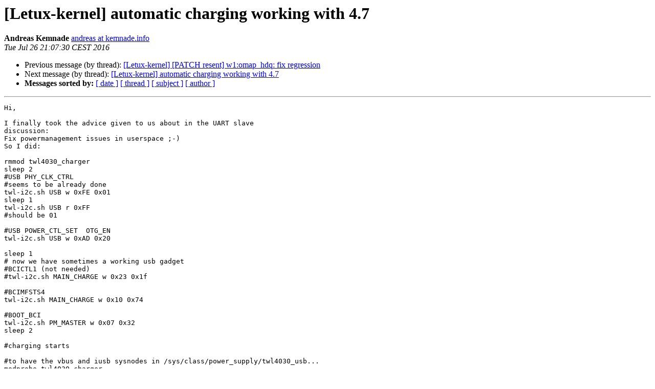

--- FILE ---
content_type: text/html
request_url: https://lists.goldelico.com/pipermail/letux-kernel/2016-July/000395.html
body_size: 3466
content:
<!DOCTYPE HTML PUBLIC "-//W3C//DTD HTML 4.01 Transitional//EN">
<HTML>
 <HEAD>
   <TITLE> [Letux-kernel] automatic charging working with 4.7
   </TITLE>
   <LINK REL="Index" HREF="index.html" >
   <LINK REL="made" HREF="mailto:letux-kernel%40openphoenux.org?Subject=Re%3A%20%5BLetux-kernel%5D%20automatic%20charging%20working%20with%204.7&In-Reply-To=%3C20160726210730.2c8a02c2%40aktux%3E">
   <META NAME="robots" CONTENT="index,nofollow">
   <style type="text/css">
       pre {
           white-space: pre-wrap;       /* css-2.1, curent FF, Opera, Safari */
           }
   </style>
   <META http-equiv="Content-Type" content="text/html; charset=us-ascii">
   <LINK REL="Previous"  HREF="000390.html">
   <LINK REL="Next"  HREF="000396.html">
 </HEAD>
 <BODY BGCOLOR="#ffffff">
   <H1>[Letux-kernel] automatic charging working with 4.7</H1>
    <B>Andreas Kemnade</B> 
    <A HREF="mailto:letux-kernel%40openphoenux.org?Subject=Re%3A%20%5BLetux-kernel%5D%20automatic%20charging%20working%20with%204.7&In-Reply-To=%3C20160726210730.2c8a02c2%40aktux%3E"
       TITLE="[Letux-kernel] automatic charging working with 4.7">andreas at kemnade.info
       </A><BR>
    <I>Tue Jul 26 21:07:30 CEST 2016</I>
    <P><UL>
        <LI>Previous message (by thread): <A HREF="000390.html">[Letux-kernel] [PATCH resent] w1:omap_hdq: fix regression
</A></li>
        <LI>Next message (by thread): <A HREF="000396.html">[Letux-kernel] automatic charging working with 4.7
</A></li>
         <LI> <B>Messages sorted by:</B> 
              <a href="date.html#395">[ date ]</a>
              <a href="thread.html#395">[ thread ]</a>
              <a href="subject.html#395">[ subject ]</a>
              <a href="author.html#395">[ author ]</a>
         </LI>
       </UL>
    <HR>  
<!--beginarticle-->
<PRE>Hi,

I finally took the advice given to us about in the UART slave
discussion:
Fix powermanagement issues in userspace ;-)
So I did:

rmmod twl4030_charger
sleep 2
#USB PHY_CLK_CTRL
#seems to be already done
twl-i2c.sh USB w 0xFE 0x01
sleep 1
twl-i2c.sh USB r 0xFF
#should be 01

#USB POWER_CTL_SET  OTG_EN
twl-i2c.sh USB w 0xAD 0x20

sleep 1
# now we have sometimes a working usb gadget
#BCICTL1 (not needed)
#twl-i2c.sh MAIN_CHARGE w 0x23 0x1f

#BCIMFSTS4
twl-i2c.sh MAIN_CHARGE w 0x10 0x74

#BOOT_BCI
twl-i2c.sh PM_MASTER w 0x07 0x32
sleep 2

#charging starts

#to have the vbus and iusb sysnodes in /sys/class/power_supply/twl4030_usb...
modprobe twl4030_charger

now we have even vbus measurement.
twl-i2c.sh is from
<A HREF="http://misc.andi.de1.cc/twl-i2c.sh">http://misc.andi.de1.cc/twl-i2c.sh</A>

Well, of course that is not the end solution, but maybe a step backward to move two steps forward.

Regards,
Andreas
</PRE>



<!--endarticle-->
    <HR>
    <P><UL>
        <!--threads-->
	<LI>Previous message (by thread): <A HREF="000390.html">[Letux-kernel] [PATCH resent] w1:omap_hdq: fix regression
</A></li>
	<LI>Next message (by thread): <A HREF="000396.html">[Letux-kernel] automatic charging working with 4.7
</A></li>
         <LI> <B>Messages sorted by:</B> 
              <a href="date.html#395">[ date ]</a>
              <a href="thread.html#395">[ thread ]</a>
              <a href="subject.html#395">[ subject ]</a>
              <a href="author.html#395">[ author ]</a>
         </LI>
       </UL>

<hr>
<a href="http://lists.goldelico.com/mailman/listinfo.cgi/letux-kernel">More information about the Letux-kernel
mailing list</a><br>
</body></html>
